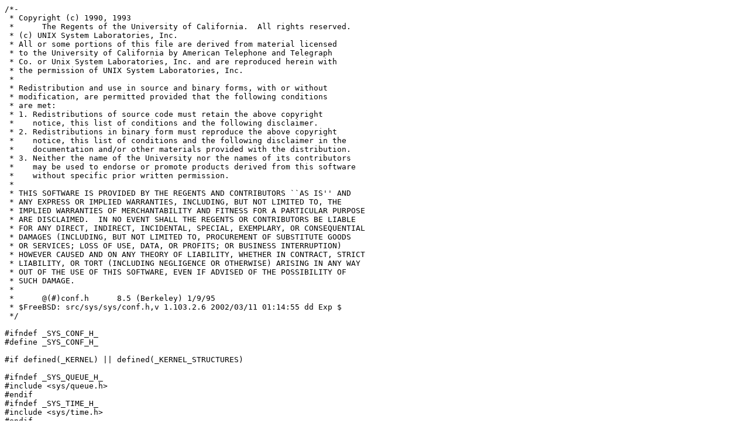

--- FILE ---
content_type: text/plain
request_url: http://bxr.su/DragonFly/sys/sys/conf.h
body_size: 3200
content:
/*-
 * Copyright (c) 1990, 1993
 *	The Regents of the University of California.  All rights reserved.
 * (c) UNIX System Laboratories, Inc.
 * All or some portions of this file are derived from material licensed
 * to the University of California by American Telephone and Telegraph
 * Co. or Unix System Laboratories, Inc. and are reproduced herein with
 * the permission of UNIX System Laboratories, Inc.
 *
 * Redistribution and use in source and binary forms, with or without
 * modification, are permitted provided that the following conditions
 * are met:
 * 1. Redistributions of source code must retain the above copyright
 *    notice, this list of conditions and the following disclaimer.
 * 2. Redistributions in binary form must reproduce the above copyright
 *    notice, this list of conditions and the following disclaimer in the
 *    documentation and/or other materials provided with the distribution.
 * 3. Neither the name of the University nor the names of its contributors
 *    may be used to endorse or promote products derived from this software
 *    without specific prior written permission.
 *
 * THIS SOFTWARE IS PROVIDED BY THE REGENTS AND CONTRIBUTORS ``AS IS'' AND
 * ANY EXPRESS OR IMPLIED WARRANTIES, INCLUDING, BUT NOT LIMITED TO, THE
 * IMPLIED WARRANTIES OF MERCHANTABILITY AND FITNESS FOR A PARTICULAR PURPOSE
 * ARE DISCLAIMED.  IN NO EVENT SHALL THE REGENTS OR CONTRIBUTORS BE LIABLE
 * FOR ANY DIRECT, INDIRECT, INCIDENTAL, SPECIAL, EXEMPLARY, OR CONSEQUENTIAL
 * DAMAGES (INCLUDING, BUT NOT LIMITED TO, PROCUREMENT OF SUBSTITUTE GOODS
 * OR SERVICES; LOSS OF USE, DATA, OR PROFITS; OR BUSINESS INTERRUPTION)
 * HOWEVER CAUSED AND ON ANY THEORY OF LIABILITY, WHETHER IN CONTRACT, STRICT
 * LIABILITY, OR TORT (INCLUDING NEGLIGENCE OR OTHERWISE) ARISING IN ANY WAY
 * OUT OF THE USE OF THIS SOFTWARE, EVEN IF ADVISED OF THE POSSIBILITY OF
 * SUCH DAMAGE.
 *
 *	@(#)conf.h	8.5 (Berkeley) 1/9/95
 * $FreeBSD: src/sys/sys/conf.h,v 1.103.2.6 2002/03/11 01:14:55 dd Exp $
 */

#ifndef _SYS_CONF_H_
#define	_SYS_CONF_H_

#if defined(_KERNEL) || defined(_KERNEL_STRUCTURES)

#ifndef _SYS_QUEUE_H_
#include <sys/queue.h>
#endif
#ifndef _SYS_TIME_H_
#include <sys/time.h>
#endif
#ifndef _SYS_BIOTRACK_H_
#include <sys/biotrack.h>
#endif
#ifndef _SYS_SYSREF_H_
#include <sys/sysref.h>
#endif
#ifndef _SYS_EVENT_H_
#include <sys/event.h>
#endif
#include <libprop/proplib.h>
#include <sys/param.h>

struct tty;
struct disk;
struct vnode;
struct dev_ops;
struct vm_object;

struct cdev {
	u_int		si_flags;
	__uint64_t	si_inode;
	uid_t		si_uid;
	gid_t		si_gid;
	int		si_perms;
	TAILQ_ENTRY(cdev) link;
	int		si_uminor;
	int		si_umajor;
	struct cdev	*si_parent;
	LIST_ENTRY(cdev)	si_hash;
	SLIST_HEAD(, vnode) si_hlist;
	char		si_name[SPECNAMELEN + 1];
	void		*si_drv1;
	void		*si_drv2;
	struct dev_ops	*si_ops;	/* device operations vector */
	struct dev_ops	*si_bops;	/* backing devops vector */
	int		si_iosize_max;	/* maximum I/O size (for physio &al) */
	struct sysref	si_sysref;
	union {
		struct {
			struct tty *__sit_tty;
		} __si_tty;
		struct {
			struct disk *__sid_disk;
			struct mount *__sid_mountpoint;
			int __sid_bsize_phys; /* min physical block size */
			int __sid_bsize_best; /* optimal block size */
		} __si_disk;
	} __si_u;
	struct bio_track si_track_read;
	struct bio_track si_track_write;
	time_t		si_lastread;	/* time_uptime */
	time_t		si_lastwrite;	/* time_uptime */
	struct vm_object *si_object;	/* vm_pager support */
	prop_dictionary_t si_dict;
	struct kqinfo	si_kqinfo;	/* degenerate delegated knotes */
};

#define SI_UNUSED01	0x0001
#define SI_HASHED	0x0002	/* in (maj,min) hash table */
#define SI_OVERRIDE	0x0004	/* override uid, gid, and perms */
#define SI_INTERCEPTED	0x0008	/* device ops was intercepted */
#define SI_DEVFS_LINKED	0x0010
#define	SI_REPROBE_TEST	0x0020
#define SI_CANFREE	0x0040	/* basically just a propagated D_CANFREE */

#define si_tty		__si_u.__si_tty.__sit_tty
#define si_disk		__si_u.__si_disk.__sid_disk
#define si_mountpoint	__si_u.__si_disk.__sid_mountpoint
#define si_bsize_phys	__si_u.__si_disk.__sid_bsize_phys
#define si_bsize_best	__si_u.__si_disk.__sid_bsize_best

#define CDEVSW_ALL_MINORS	0	/* mask of 0 always matches 0 */

/*
 * Special device management
 */
#define	SPECHSZ	64
#define	SPECHASH(rdev)	(((unsigned)(minor(rdev)))%SPECHSZ)

/*
 * Definitions of device driver entry switches
 */

struct buf;
struct bio;
struct proc;
struct uio;
struct knote;
struct ucred;

struct thread;

typedef int l_open_t (struct cdev *dev, struct tty *tp);
typedef int l_close_t (struct tty *tp, int flag);
typedef int l_read_t (struct tty *tp, struct uio *uio, int flag);
typedef int l_write_t (struct tty *tp, struct uio *uio, int flag);
typedef int l_ioctl_t (struct tty *tp, u_long cmd, caddr_t data, int flag,
			struct ucred *cred);
typedef int l_rint_t (int c, struct tty *tp);
typedef int l_start_t (struct tty *tp);
typedef int l_modem_t (struct tty *tp, int flag);

/*
 * Line discipline switch table
 */
struct linesw {
	l_open_t	*l_open;
	l_close_t	*l_close;
	l_read_t	*l_read;
	l_write_t	*l_write;
	l_ioctl_t	*l_ioctl;
	l_rint_t	*l_rint;
	l_start_t	*l_start;
	l_modem_t	*l_modem;
	u_char		l_hotchar;
};

#ifdef _KERNEL
extern struct linesw linesw[];
extern int nlinesw;

int ldisc_register (int , struct linesw *);
void ldisc_deregister (int);
#define LDISC_LOAD 	-1		/* Loadable line discipline */
#endif

/*
 * Swap device table
 */
struct swdevt {
	dev_t	sw_dev;			/* For quasibogus swapdev reporting */
	int	sw_flags;
	int	sw_nblks;		/* Number of swap blocks on device */
	int	sw_nused;		/* swap blocks used on device */
	struct	vnode *sw_vp;
	struct cdev *sw_device;
};

#define	SW_FREED	0x01
#define	SW_SEQUENTIAL	0x02
#define SW_CLOSING	0x04
#define	sw_freed	sw_flags	/* XXX compat */

#ifdef _KERNEL

l_ioctl_t	l_nullioctl;
l_read_t	l_noread;
l_write_t	l_nowrite;

struct module;

struct devsw_module_data {
	int	(*chainevh)(struct module *, int, void *); /* next handler */
	void	*chainarg;	/* arg for next event handler */
	/* Do not initialize fields hereafter */
};

#define DEV_MODULE(name, evh, arg)					\
static moduledata_t name##_mod = {					\
    #name,								\
    evh,								\
    arg									\
};									\
DECLARE_MODULE(name, name##_mod, SI_SUB_DRIVERS, SI_ORDER_MIDDLE)

#define dev2unit(x)	((minor(x) & 0xff) | (minor(x) >> 8))

int	count_dev (cdev_t dev);
void	destroy_dev (cdev_t dev);
void	release_dev (cdev_t dev);
cdev_t	reference_dev (cdev_t dev);
const char *devtoname (cdev_t dev);
int	iszerodev (cdev_t dev);

int	lminor (cdev_t dev);
cdev_t	kgetdiskbyname(const char *name);
int	dev_is_good(cdev_t dev);

/*
 * XXX: This included for when DEVFS resurfaces
 */

#define		UID_ROOT	0
#define		UID_BIN		3
#define		UID_UUCP	66

#define		GID_WHEEL	0
#define		GID_KMEM	2
#define		GID_TTY		4
#define		GID_OPERATOR	5
#define		GID_BIN		7
#define		GID_GAMES	13
#define		GID_VIDEO	44
#define		GID_DIALER	68
#define		GID_NVMM	90

#endif /* _KERNEL */
#endif /* _KERNEL || _KERNEL_STRUCTURES */

#endif /* !_SYS_CONF_H_ */
